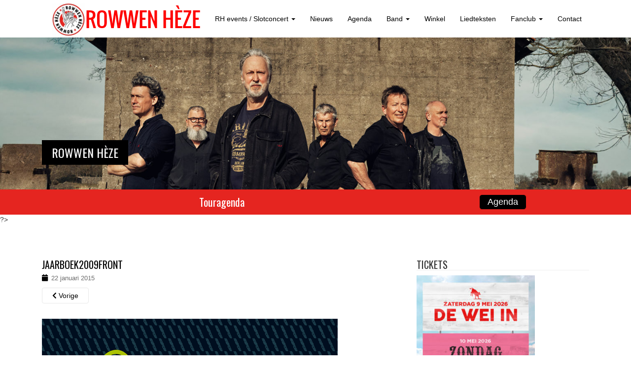

--- FILE ---
content_type: text/html; charset=UTF-8
request_url: https://rowwenheze.nl/?attachment_id=802
body_size: 13323
content:
<!DOCTYPE html>
<html lang="nl-NL">
<head>
<meta charset="UTF-8">
<meta http-equiv="X-UA-Compatible" content="IE=edge">
<![if !IE]>
<meta name="viewport" content="width=device-width, initial-scale=1">
<![endif]> 
<title>jaarboek2009front - Rowwen Hèze</title>
<link rel="profile" href="https://gmpg.org/xfn/11">
<link rel="pingback" href="https://rowwenheze.nl/xmlrpc.php">

<!-- favicon -->

<link rel="icon" href="https://rowwenheze.nl/wp-content/uploads/2015/05/favicon.png" />

<!--[if IE]><link rel="shortcut icon" href="https://rowwenheze.nl/wp-content/uploads/2015/05/favicon.png" /><![endif]-->

<meta name='robots' content='index, follow, max-image-preview:large, max-snippet:-1, max-video-preview:-1' />
	<style>img:is([sizes="auto" i], [sizes^="auto," i]) { contain-intrinsic-size: 3000px 1500px }</style>
	
	<!-- This site is optimized with the Yoast SEO plugin v25.1 - https://yoast.com/wordpress/plugins/seo/ -->
	<link rel="canonical" href="https://rowwenheze.nl/" />
	<meta property="og:locale" content="nl_NL" />
	<meta property="og:type" content="article" />
	<meta property="og:title" content="jaarboek2009front - Rowwen Hèze" />
	<meta property="og:url" content="https://rowwenheze.nl/" />
	<meta property="og:site_name" content="Rowwen Hèze" />
	<meta property="og:image" content="https://rowwenheze.nl" />
	<meta property="og:image:width" content="600" />
	<meta property="og:image:height" content="854" />
	<meta property="og:image:type" content="image/png" />
	<script type="application/ld+json" class="yoast-schema-graph">{"@context":"https://schema.org","@graph":[{"@type":"WebPage","@id":"https://rowwenheze.nl/","url":"https://rowwenheze.nl/","name":"jaarboek2009front - Rowwen Hèze","isPartOf":{"@id":"https://rowwenheze.nl/#website"},"primaryImageOfPage":{"@id":"https://rowwenheze.nl/#primaryimage"},"image":{"@id":"https://rowwenheze.nl/#primaryimage"},"thumbnailUrl":"https://rowwenheze.nl/wp-content/uploads/2015/01/jaarboek2009front.png","datePublished":"2015-01-22T16:49:47+00:00","breadcrumb":{"@id":"https://rowwenheze.nl/#breadcrumb"},"inLanguage":"nl-NL","potentialAction":[{"@type":"ReadAction","target":["https://rowwenheze.nl/"]}]},{"@type":"ImageObject","inLanguage":"nl-NL","@id":"https://rowwenheze.nl/#primaryimage","url":"https://rowwenheze.nl/wp-content/uploads/2015/01/jaarboek2009front.png","contentUrl":"https://rowwenheze.nl/wp-content/uploads/2015/01/jaarboek2009front.png","width":600,"height":854},{"@type":"BreadcrumbList","@id":"https://rowwenheze.nl/#breadcrumb","itemListElement":[{"@type":"ListItem","position":1,"name":"Home","item":"https://rowwenheze.nl/"},{"@type":"ListItem","position":2,"name":"jaarboek2009front"}]},{"@type":"WebSite","@id":"https://rowwenheze.nl/#website","url":"https://rowwenheze.nl/","name":"Rowwen Hèze","description":"","potentialAction":[{"@type":"SearchAction","target":{"@type":"EntryPoint","urlTemplate":"https://rowwenheze.nl/?s={search_term_string}"},"query-input":{"@type":"PropertyValueSpecification","valueRequired":true,"valueName":"search_term_string"}}],"inLanguage":"nl-NL"}]}</script>
	<!-- / Yoast SEO plugin. -->


<link rel='dns-prefetch' href='//maps.googleapis.com' />
<link rel='dns-prefetch' href='//meet.jit.si' />
<link rel='dns-prefetch' href='//fonts.googleapis.com' />
<link rel="alternate" type="application/rss+xml" title="Rowwen Hèze &raquo; feed" href="https://rowwenheze.nl/feed/" />
<link rel="alternate" type="application/rss+xml" title="Rowwen Hèze &raquo; reacties feed" href="https://rowwenheze.nl/comments/feed/" />
<script type="text/javascript">
/* <![CDATA[ */
window._wpemojiSettings = {"baseUrl":"https:\/\/s.w.org\/images\/core\/emoji\/16.0.1\/72x72\/","ext":".png","svgUrl":"https:\/\/s.w.org\/images\/core\/emoji\/16.0.1\/svg\/","svgExt":".svg","source":{"concatemoji":"https:\/\/rowwenheze.nl\/wp-includes\/js\/wp-emoji-release.min.js?ver=df64c5703c3a0a4f631e92212aa7793a"}};
/*! This file is auto-generated */
!function(s,n){var o,i,e;function c(e){try{var t={supportTests:e,timestamp:(new Date).valueOf()};sessionStorage.setItem(o,JSON.stringify(t))}catch(e){}}function p(e,t,n){e.clearRect(0,0,e.canvas.width,e.canvas.height),e.fillText(t,0,0);var t=new Uint32Array(e.getImageData(0,0,e.canvas.width,e.canvas.height).data),a=(e.clearRect(0,0,e.canvas.width,e.canvas.height),e.fillText(n,0,0),new Uint32Array(e.getImageData(0,0,e.canvas.width,e.canvas.height).data));return t.every(function(e,t){return e===a[t]})}function u(e,t){e.clearRect(0,0,e.canvas.width,e.canvas.height),e.fillText(t,0,0);for(var n=e.getImageData(16,16,1,1),a=0;a<n.data.length;a++)if(0!==n.data[a])return!1;return!0}function f(e,t,n,a){switch(t){case"flag":return n(e,"\ud83c\udff3\ufe0f\u200d\u26a7\ufe0f","\ud83c\udff3\ufe0f\u200b\u26a7\ufe0f")?!1:!n(e,"\ud83c\udde8\ud83c\uddf6","\ud83c\udde8\u200b\ud83c\uddf6")&&!n(e,"\ud83c\udff4\udb40\udc67\udb40\udc62\udb40\udc65\udb40\udc6e\udb40\udc67\udb40\udc7f","\ud83c\udff4\u200b\udb40\udc67\u200b\udb40\udc62\u200b\udb40\udc65\u200b\udb40\udc6e\u200b\udb40\udc67\u200b\udb40\udc7f");case"emoji":return!a(e,"\ud83e\udedf")}return!1}function g(e,t,n,a){var r="undefined"!=typeof WorkerGlobalScope&&self instanceof WorkerGlobalScope?new OffscreenCanvas(300,150):s.createElement("canvas"),o=r.getContext("2d",{willReadFrequently:!0}),i=(o.textBaseline="top",o.font="600 32px Arial",{});return e.forEach(function(e){i[e]=t(o,e,n,a)}),i}function t(e){var t=s.createElement("script");t.src=e,t.defer=!0,s.head.appendChild(t)}"undefined"!=typeof Promise&&(o="wpEmojiSettingsSupports",i=["flag","emoji"],n.supports={everything:!0,everythingExceptFlag:!0},e=new Promise(function(e){s.addEventListener("DOMContentLoaded",e,{once:!0})}),new Promise(function(t){var n=function(){try{var e=JSON.parse(sessionStorage.getItem(o));if("object"==typeof e&&"number"==typeof e.timestamp&&(new Date).valueOf()<e.timestamp+604800&&"object"==typeof e.supportTests)return e.supportTests}catch(e){}return null}();if(!n){if("undefined"!=typeof Worker&&"undefined"!=typeof OffscreenCanvas&&"undefined"!=typeof URL&&URL.createObjectURL&&"undefined"!=typeof Blob)try{var e="postMessage("+g.toString()+"("+[JSON.stringify(i),f.toString(),p.toString(),u.toString()].join(",")+"));",a=new Blob([e],{type:"text/javascript"}),r=new Worker(URL.createObjectURL(a),{name:"wpTestEmojiSupports"});return void(r.onmessage=function(e){c(n=e.data),r.terminate(),t(n)})}catch(e){}c(n=g(i,f,p,u))}t(n)}).then(function(e){for(var t in e)n.supports[t]=e[t],n.supports.everything=n.supports.everything&&n.supports[t],"flag"!==t&&(n.supports.everythingExceptFlag=n.supports.everythingExceptFlag&&n.supports[t]);n.supports.everythingExceptFlag=n.supports.everythingExceptFlag&&!n.supports.flag,n.DOMReady=!1,n.readyCallback=function(){n.DOMReady=!0}}).then(function(){return e}).then(function(){var e;n.supports.everything||(n.readyCallback(),(e=n.source||{}).concatemoji?t(e.concatemoji):e.wpemoji&&e.twemoji&&(t(e.twemoji),t(e.wpemoji)))}))}((window,document),window._wpemojiSettings);
/* ]]> */
</script>
<link rel='stylesheet' id='cssable-countdown-style-default-css' href='https://rowwenheze.nl/wp-content/plugins/cssable-countdown/includes/css/ccw-default.css?ver=1.1' type='text/css' media='all' />
<link rel='stylesheet' id='cssable-countdown-style-list-css' href='https://rowwenheze.nl/wp-content/plugins/cssable-countdown/includes/css/ccw-list.css?ver=1.1' type='text/css' media='all' />
<link rel='stylesheet' id='cssable-countdown-style-text-css' href='https://rowwenheze.nl/wp-content/plugins/cssable-countdown/includes/css/ccw-text.css?ver=1.1' type='text/css' media='all' />
<link rel='stylesheet' id='sdm-styles-css' href='https://rowwenheze.nl/wp-content/plugins/simple-download-monitor/css/sdm_wp_styles.css?ver=df64c5703c3a0a4f631e92212aa7793a' type='text/css' media='all' />
<style id='wp-emoji-styles-inline-css' type='text/css'>

	img.wp-smiley, img.emoji {
		display: inline !important;
		border: none !important;
		box-shadow: none !important;
		height: 1em !important;
		width: 1em !important;
		margin: 0 0.07em !important;
		vertical-align: -0.1em !important;
		background: none !important;
		padding: 0 !important;
	}
</style>
<link rel='stylesheet' id='wp-block-library-css' href='https://rowwenheze.nl/wp-includes/css/dist/block-library/style.min.css?ver=df64c5703c3a0a4f631e92212aa7793a' type='text/css' media='all' />
<style id='classic-theme-styles-inline-css' type='text/css'>
/*! This file is auto-generated */
.wp-block-button__link{color:#fff;background-color:#32373c;border-radius:9999px;box-shadow:none;text-decoration:none;padding:calc(.667em + 2px) calc(1.333em + 2px);font-size:1.125em}.wp-block-file__button{background:#32373c;color:#fff;text-decoration:none}
</style>
<link rel='stylesheet' id='bplugins-plyrio-css' href='https://rowwenheze.nl/wp-content/plugins/html5-video-player/public/css/h5vp.css?ver=2.5.38' type='text/css' media='all' />
<link rel='stylesheet' id='html5-player-video-style-css' href='https://rowwenheze.nl/wp-content/plugins/html5-video-player/dist/frontend.css?ver=2.5.38' type='text/css' media='all' />
<link rel='stylesheet' id='mediaelement-css' href='https://rowwenheze.nl/wp-includes/js/mediaelement/mediaelementplayer-legacy.min.css?ver=4.2.17' type='text/css' media='all' />
<link rel='stylesheet' id='wp-mediaelement-css' href='https://rowwenheze.nl/wp-includes/js/mediaelement/wp-mediaelement.min.css?ver=df64c5703c3a0a4f631e92212aa7793a' type='text/css' media='all' />
<style id='jetpack-sharing-buttons-style-inline-css' type='text/css'>
.jetpack-sharing-buttons__services-list{display:flex;flex-direction:row;flex-wrap:wrap;gap:0;list-style-type:none;margin:5px;padding:0}.jetpack-sharing-buttons__services-list.has-small-icon-size{font-size:12px}.jetpack-sharing-buttons__services-list.has-normal-icon-size{font-size:16px}.jetpack-sharing-buttons__services-list.has-large-icon-size{font-size:24px}.jetpack-sharing-buttons__services-list.has-huge-icon-size{font-size:36px}@media print{.jetpack-sharing-buttons__services-list{display:none!important}}.editor-styles-wrapper .wp-block-jetpack-sharing-buttons{gap:0;padding-inline-start:0}ul.jetpack-sharing-buttons__services-list.has-background{padding:1.25em 2.375em}
</style>
<style id='global-styles-inline-css' type='text/css'>
:root{--wp--preset--aspect-ratio--square: 1;--wp--preset--aspect-ratio--4-3: 4/3;--wp--preset--aspect-ratio--3-4: 3/4;--wp--preset--aspect-ratio--3-2: 3/2;--wp--preset--aspect-ratio--2-3: 2/3;--wp--preset--aspect-ratio--16-9: 16/9;--wp--preset--aspect-ratio--9-16: 9/16;--wp--preset--color--black: #000000;--wp--preset--color--cyan-bluish-gray: #abb8c3;--wp--preset--color--white: #ffffff;--wp--preset--color--pale-pink: #f78da7;--wp--preset--color--vivid-red: #cf2e2e;--wp--preset--color--luminous-vivid-orange: #ff6900;--wp--preset--color--luminous-vivid-amber: #fcb900;--wp--preset--color--light-green-cyan: #7bdcb5;--wp--preset--color--vivid-green-cyan: #00d084;--wp--preset--color--pale-cyan-blue: #8ed1fc;--wp--preset--color--vivid-cyan-blue: #0693e3;--wp--preset--color--vivid-purple: #9b51e0;--wp--preset--gradient--vivid-cyan-blue-to-vivid-purple: linear-gradient(135deg,rgba(6,147,227,1) 0%,rgb(155,81,224) 100%);--wp--preset--gradient--light-green-cyan-to-vivid-green-cyan: linear-gradient(135deg,rgb(122,220,180) 0%,rgb(0,208,130) 100%);--wp--preset--gradient--luminous-vivid-amber-to-luminous-vivid-orange: linear-gradient(135deg,rgba(252,185,0,1) 0%,rgba(255,105,0,1) 100%);--wp--preset--gradient--luminous-vivid-orange-to-vivid-red: linear-gradient(135deg,rgba(255,105,0,1) 0%,rgb(207,46,46) 100%);--wp--preset--gradient--very-light-gray-to-cyan-bluish-gray: linear-gradient(135deg,rgb(238,238,238) 0%,rgb(169,184,195) 100%);--wp--preset--gradient--cool-to-warm-spectrum: linear-gradient(135deg,rgb(74,234,220) 0%,rgb(151,120,209) 20%,rgb(207,42,186) 40%,rgb(238,44,130) 60%,rgb(251,105,98) 80%,rgb(254,248,76) 100%);--wp--preset--gradient--blush-light-purple: linear-gradient(135deg,rgb(255,206,236) 0%,rgb(152,150,240) 100%);--wp--preset--gradient--blush-bordeaux: linear-gradient(135deg,rgb(254,205,165) 0%,rgb(254,45,45) 50%,rgb(107,0,62) 100%);--wp--preset--gradient--luminous-dusk: linear-gradient(135deg,rgb(255,203,112) 0%,rgb(199,81,192) 50%,rgb(65,88,208) 100%);--wp--preset--gradient--pale-ocean: linear-gradient(135deg,rgb(255,245,203) 0%,rgb(182,227,212) 50%,rgb(51,167,181) 100%);--wp--preset--gradient--electric-grass: linear-gradient(135deg,rgb(202,248,128) 0%,rgb(113,206,126) 100%);--wp--preset--gradient--midnight: linear-gradient(135deg,rgb(2,3,129) 0%,rgb(40,116,252) 100%);--wp--preset--font-size--small: 13px;--wp--preset--font-size--medium: 20px;--wp--preset--font-size--large: 36px;--wp--preset--font-size--x-large: 42px;--wp--preset--spacing--20: 0.44rem;--wp--preset--spacing--30: 0.67rem;--wp--preset--spacing--40: 1rem;--wp--preset--spacing--50: 1.5rem;--wp--preset--spacing--60: 2.25rem;--wp--preset--spacing--70: 3.38rem;--wp--preset--spacing--80: 5.06rem;--wp--preset--shadow--natural: 6px 6px 9px rgba(0, 0, 0, 0.2);--wp--preset--shadow--deep: 12px 12px 50px rgba(0, 0, 0, 0.4);--wp--preset--shadow--sharp: 6px 6px 0px rgba(0, 0, 0, 0.2);--wp--preset--shadow--outlined: 6px 6px 0px -3px rgba(255, 255, 255, 1), 6px 6px rgba(0, 0, 0, 1);--wp--preset--shadow--crisp: 6px 6px 0px rgba(0, 0, 0, 1);}:where(.is-layout-flex){gap: 0.5em;}:where(.is-layout-grid){gap: 0.5em;}body .is-layout-flex{display: flex;}.is-layout-flex{flex-wrap: wrap;align-items: center;}.is-layout-flex > :is(*, div){margin: 0;}body .is-layout-grid{display: grid;}.is-layout-grid > :is(*, div){margin: 0;}:where(.wp-block-columns.is-layout-flex){gap: 2em;}:where(.wp-block-columns.is-layout-grid){gap: 2em;}:where(.wp-block-post-template.is-layout-flex){gap: 1.25em;}:where(.wp-block-post-template.is-layout-grid){gap: 1.25em;}.has-black-color{color: var(--wp--preset--color--black) !important;}.has-cyan-bluish-gray-color{color: var(--wp--preset--color--cyan-bluish-gray) !important;}.has-white-color{color: var(--wp--preset--color--white) !important;}.has-pale-pink-color{color: var(--wp--preset--color--pale-pink) !important;}.has-vivid-red-color{color: var(--wp--preset--color--vivid-red) !important;}.has-luminous-vivid-orange-color{color: var(--wp--preset--color--luminous-vivid-orange) !important;}.has-luminous-vivid-amber-color{color: var(--wp--preset--color--luminous-vivid-amber) !important;}.has-light-green-cyan-color{color: var(--wp--preset--color--light-green-cyan) !important;}.has-vivid-green-cyan-color{color: var(--wp--preset--color--vivid-green-cyan) !important;}.has-pale-cyan-blue-color{color: var(--wp--preset--color--pale-cyan-blue) !important;}.has-vivid-cyan-blue-color{color: var(--wp--preset--color--vivid-cyan-blue) !important;}.has-vivid-purple-color{color: var(--wp--preset--color--vivid-purple) !important;}.has-black-background-color{background-color: var(--wp--preset--color--black) !important;}.has-cyan-bluish-gray-background-color{background-color: var(--wp--preset--color--cyan-bluish-gray) !important;}.has-white-background-color{background-color: var(--wp--preset--color--white) !important;}.has-pale-pink-background-color{background-color: var(--wp--preset--color--pale-pink) !important;}.has-vivid-red-background-color{background-color: var(--wp--preset--color--vivid-red) !important;}.has-luminous-vivid-orange-background-color{background-color: var(--wp--preset--color--luminous-vivid-orange) !important;}.has-luminous-vivid-amber-background-color{background-color: var(--wp--preset--color--luminous-vivid-amber) !important;}.has-light-green-cyan-background-color{background-color: var(--wp--preset--color--light-green-cyan) !important;}.has-vivid-green-cyan-background-color{background-color: var(--wp--preset--color--vivid-green-cyan) !important;}.has-pale-cyan-blue-background-color{background-color: var(--wp--preset--color--pale-cyan-blue) !important;}.has-vivid-cyan-blue-background-color{background-color: var(--wp--preset--color--vivid-cyan-blue) !important;}.has-vivid-purple-background-color{background-color: var(--wp--preset--color--vivid-purple) !important;}.has-black-border-color{border-color: var(--wp--preset--color--black) !important;}.has-cyan-bluish-gray-border-color{border-color: var(--wp--preset--color--cyan-bluish-gray) !important;}.has-white-border-color{border-color: var(--wp--preset--color--white) !important;}.has-pale-pink-border-color{border-color: var(--wp--preset--color--pale-pink) !important;}.has-vivid-red-border-color{border-color: var(--wp--preset--color--vivid-red) !important;}.has-luminous-vivid-orange-border-color{border-color: var(--wp--preset--color--luminous-vivid-orange) !important;}.has-luminous-vivid-amber-border-color{border-color: var(--wp--preset--color--luminous-vivid-amber) !important;}.has-light-green-cyan-border-color{border-color: var(--wp--preset--color--light-green-cyan) !important;}.has-vivid-green-cyan-border-color{border-color: var(--wp--preset--color--vivid-green-cyan) !important;}.has-pale-cyan-blue-border-color{border-color: var(--wp--preset--color--pale-cyan-blue) !important;}.has-vivid-cyan-blue-border-color{border-color: var(--wp--preset--color--vivid-cyan-blue) !important;}.has-vivid-purple-border-color{border-color: var(--wp--preset--color--vivid-purple) !important;}.has-vivid-cyan-blue-to-vivid-purple-gradient-background{background: var(--wp--preset--gradient--vivid-cyan-blue-to-vivid-purple) !important;}.has-light-green-cyan-to-vivid-green-cyan-gradient-background{background: var(--wp--preset--gradient--light-green-cyan-to-vivid-green-cyan) !important;}.has-luminous-vivid-amber-to-luminous-vivid-orange-gradient-background{background: var(--wp--preset--gradient--luminous-vivid-amber-to-luminous-vivid-orange) !important;}.has-luminous-vivid-orange-to-vivid-red-gradient-background{background: var(--wp--preset--gradient--luminous-vivid-orange-to-vivid-red) !important;}.has-very-light-gray-to-cyan-bluish-gray-gradient-background{background: var(--wp--preset--gradient--very-light-gray-to-cyan-bluish-gray) !important;}.has-cool-to-warm-spectrum-gradient-background{background: var(--wp--preset--gradient--cool-to-warm-spectrum) !important;}.has-blush-light-purple-gradient-background{background: var(--wp--preset--gradient--blush-light-purple) !important;}.has-blush-bordeaux-gradient-background{background: var(--wp--preset--gradient--blush-bordeaux) !important;}.has-luminous-dusk-gradient-background{background: var(--wp--preset--gradient--luminous-dusk) !important;}.has-pale-ocean-gradient-background{background: var(--wp--preset--gradient--pale-ocean) !important;}.has-electric-grass-gradient-background{background: var(--wp--preset--gradient--electric-grass) !important;}.has-midnight-gradient-background{background: var(--wp--preset--gradient--midnight) !important;}.has-small-font-size{font-size: var(--wp--preset--font-size--small) !important;}.has-medium-font-size{font-size: var(--wp--preset--font-size--medium) !important;}.has-large-font-size{font-size: var(--wp--preset--font-size--large) !important;}.has-x-large-font-size{font-size: var(--wp--preset--font-size--x-large) !important;}
:where(.wp-block-post-template.is-layout-flex){gap: 1.25em;}:where(.wp-block-post-template.is-layout-grid){gap: 1.25em;}
:where(.wp-block-columns.is-layout-flex){gap: 2em;}:where(.wp-block-columns.is-layout-grid){gap: 2em;}
:root :where(.wp-block-pullquote){font-size: 1.5em;line-height: 1.6;}
</style>
<link rel='stylesheet' id='fcbkbttn_icon-css' href='https://rowwenheze.nl/wp-content/plugins/facebook-button-plugin/css/icon.css?ver=2.77' type='text/css' media='all' />
<link rel='stylesheet' id='fcbkbttn_stylesheet-css' href='https://rowwenheze.nl/wp-content/plugins/facebook-button-plugin/css/style.css?ver=2.77' type='text/css' media='all' />
<link rel='stylesheet' id='googlefonts-css' href='https://fonts.googleapis.com/css?family=Oswald:300&subset=latin' type='text/css' media='all' />
<link rel='stylesheet' id='sidebar-login-css' href='https://rowwenheze.nl/wp-content/plugins/sidebar-login/build/sidebar-login.css?ver=1609935781' type='text/css' media='all' />
<link rel='stylesheet' id='parent-style-css' href='https://rowwenheze.nl/wp-content/themes/rowwenheze/style.css?ver=df64c5703c3a0a4f631e92212aa7793a' type='text/css' media='all' />
<link rel='stylesheet' id='child-style-css' href='https://rowwenheze.nl/wp-content/themes/rowwenheze-child/style.css?ver=df64c5703c3a0a4f631e92212aa7793a' type='text/css' media='all' />
<link rel='stylesheet' id='dazzling-bootstrap-css' href='https://rowwenheze.nl/wp-content/themes/rowwenheze/inc/css/bootstrap.min.css?ver=df64c5703c3a0a4f631e92212aa7793a' type='text/css' media='all' />
<link rel='stylesheet' id='dazzling-icons-css' href='https://rowwenheze.nl/wp-content/themes/rowwenheze/inc/css/font-awesome.min.css?ver=df64c5703c3a0a4f631e92212aa7793a' type='text/css' media='all' />
<link rel='stylesheet' id='flexslider-css-css' href='https://rowwenheze.nl/wp-content/themes/rowwenheze/inc/css/flexslider.css?ver=df64c5703c3a0a4f631e92212aa7793a' type='text/css' media='all' />
<link rel='stylesheet' id='dazzling-style-css' href='https://rowwenheze.nl/wp-content/themes/rowwenheze-child/style.css?ver=df64c5703c3a0a4f631e92212aa7793a' type='text/css' media='all' />
<link rel='stylesheet' id='evcal_google_fonts-css' href='//fonts.googleapis.com/css?family=Oswald%3A400%2C300%7COpen+Sans%3A700%2C400%2C400i%7CRoboto%3A700%2C400&#038;ver=6.8.3' type='text/css' media='screen' />
<link rel='stylesheet' id='evcal_cal_default-css' href='//rowwenheze.nl/wp-content/plugins/eventON/assets/css/eventon_styles.css?ver=3.1.6' type='text/css' media='all' />
<link rel='stylesheet' id='evo_font_icons-css' href='//rowwenheze.nl/wp-content/plugins/eventON/assets/fonts/all.css?ver=3.1.6' type='text/css' media='all' />
<link rel='stylesheet' id='eventon_dynamic_styles-css' href='//rowwenheze.nl/wp-content/plugins/eventON/assets/css/eventon_dynamic_styles.css?ver=3.1.6' type='text/css' media='all' />
<link rel='stylesheet' id='UserAccessManagerLoginForm-css' href='https://rowwenheze.nl/wp-content/plugins/user-access-manager/assets/css/uamLoginForm.css?ver=2.2.25' type='text/css' media='screen' />
<link rel='stylesheet' id='wptt_front-css' href='https://rowwenheze.nl/wp-content/plugins/wp-twitter-feeds/controller/../css/admin_style.min.css?ver=df64c5703c3a0a4f631e92212aa7793a' type='text/css' media='all' />
<script type="text/javascript" src="https://rowwenheze.nl/wp-includes/js/jquery/jquery.min.js?ver=3.7.1" id="jquery-core-js"></script>
<script type="text/javascript" src="https://rowwenheze.nl/wp-includes/js/jquery/jquery-migrate.min.js?ver=3.4.1" id="jquery-migrate-js"></script>
<script type="text/javascript" src="https://rowwenheze.nl/wp-content/plugins/cssable-countdown/js/kw-jquery.countdown-1.6.3.js?ver=1.0" id="kw-countdown-js"></script>
<script type="text/javascript" src="https://rowwenheze.nl/wp-content/plugins/cssable-countdown/langs/jquery.countdown-nl.js?ver=1.0" id="countdown-l10n-js"></script>
<script type="text/javascript" id="sdm-scripts-js-extra">
/* <![CDATA[ */
var sdm_ajax_script = {"ajaxurl":"https:\/\/rowwenheze.nl\/wp-admin\/admin-ajax.php"};
/* ]]> */
</script>
<script type="text/javascript" src="https://rowwenheze.nl/wp-content/plugins/simple-download-monitor/js/sdm_wp_scripts.js?ver=df64c5703c3a0a4f631e92212aa7793a" id="sdm-scripts-js"></script>
<script type="text/javascript" src="https://rowwenheze.nl/wp-content/themes/rowwenheze/inc/js/bootstrap.min.js?ver=df64c5703c3a0a4f631e92212aa7793a" id="dazzling-bootstrapjs-js"></script>
<script type="text/javascript" src="https://rowwenheze.nl/wp-content/themes/rowwenheze/inc/js/main.js?ver=df64c5703c3a0a4f631e92212aa7793a" id="dazzling-main-js"></script>
<link rel="https://api.w.org/" href="https://rowwenheze.nl/wp-json/" /><link rel="alternate" title="JSON" type="application/json" href="https://rowwenheze.nl/wp-json/wp/v2/media/802" /><link rel="alternate" title="oEmbed (JSON)" type="application/json+oembed" href="https://rowwenheze.nl/wp-json/oembed/1.0/embed?url=https%3A%2F%2Frowwenheze.nl%2F%3Fattachment_id%3D802" />
<link rel="alternate" title="oEmbed (XML)" type="text/xml+oembed" href="https://rowwenheze.nl/wp-json/oembed/1.0/embed?url=https%3A%2F%2Frowwenheze.nl%2F%3Fattachment_id%3D802&#038;format=xml" />
<link rel="shortcut icon" href="https://rowwenheze.nl/wp-content/uploads/2015/05/favicon.png"/>
<link rel="apple-touch-icon" href="https://rowwenheze.nl/wp-content/uploads/2015/05/favicon.png"/>

<!-- fcbkbttn meta start -->
<meta property="og:url" content="https://rowwenheze.nl/?attachment_id=802"/>
<meta property="og:type" content="article"/>
<meta property="og:title" content="jaarboek2009front"/>
<meta property="og:site_name" content="Rowwen Hèze"/>
<meta property="og:image" content=""/>
<!-- fcbkbttn meta end -->
 <style> #h5vpQuickPlayer { width: 100%; max-width: 100%; margin: 0 auto; } </style> <style type='text/css' media='screen'>
	h1{ font-family:"Oswald", arial, sans-serif;}
	h2{ font-family:"Oswald", arial, sans-serif;}
	h3{ font-family:"Oswald", arial, sans-serif;}
	h4{ font-family:"Oswald", arial, sans-serif;}
	h5{ font-family:"Oswald", arial, sans-serif;}
	h6{ font-family:"Oswald", arial, sans-serif;}
</style>
<!-- fonts delivered by Wordpress Google Fonts, a plugin by Adrian3.com --><style type="text/css">a:hover {color: #e52520;}a:active {color: #ffffff;}.btn-default, .label-default, .flex-caption h2, .navbar-default .navbar-nav > .active > a, .navbar-default .navbar-nav > .active > a:hover, .navbar-default .navbar-nav > .active > a:focus, .navbar-default .navbar-nav > li > a:hover, .navbar-default .navbar-nav > li > a:focus, .navbar-default .navbar-nav > .open > a, .navbar-default .navbar-nav > .open > a:hover, .navbar-default .navbar-nav > .open > a:focus, .dropdown-menu > li > a:hover, .dropdown-menu > li > a:focus, .navbar-default .navbar-nav .open .dropdown-menu > li > a:hover, .navbar-default .navbar-nav .open .dropdown-menu > li > a:focus, .dropdown-menu > .active > a, .navbar-default .navbar-nav .open .dropdown-menu > .active > a {background-color: #000000; border-color: #000000;} .btn.btn-default.read-more, .entry-meta .fa, .site-main [class*="navigation"] a, .more-link { color: #000000}.btn-default:hover, .label-default[href]:hover, .label-default[href]:focus, #infinite-handle span:hover, .btn.btn-default.read-more:hover, .btn-default:hover, .scroll-to-top:hover, .btn-default:focus, .btn-default:active, .btn-default.active, .site-main [class*="navigation"] a:hover, .more-link:hover, #image-navigation .nav-previous a:hover, #image-navigation .nav-next a:hover  { background-color: #dd3333; border-color: #dd3333; }.cfa { background-color: #e52520; } .cfa-button:hover {color: #e52520;}.cfa-text { color: #ffffff;}.cfa-button {border-color: #e52520;}.cfa-button {color: #ffffff;}.navbar.navbar-default {background-color: #ffffff;}.navbar-default .navbar-nav > li > a { color: #000000;}.dropdown-menu, .dropdown-menu > .active > a, .dropdown-menu > .active > a:hover, .dropdown-menu > .active > a:focus {background-color: #000000;}.navbar-default .navbar-nav .open .dropdown-menu > li > a { color: #ffffff;}.social-icon:hover {color: #e52520!important ;}.entry-content {font-family: helvetica; font-size:14px; font-weight: normal; color:#6B6B6B;}@media screen and (max-width: 767px) {
    .cfa-text { display: none; }
    .cfa-button { display: none; }
}
#secondary {
    float: left;
}
.tweet_data {
    float: left;
    font: 16px/20px HelveticaNeue,Helvetica,Arial,sans-serif;
}</style>

<!-- EventON Version -->
<meta name="generator" content="EventON 3.1.6" />

<!--[if lt IE 9]>
<script src="https://rowwenheze.nl/wp-content/themes/rowwenheze/inc/js/html5shiv.min.js"></script>
<script src="https://rowwenheze.nl/wp-content/themes/rowwenheze/inc/js/respond.min.js"></script>
<![endif]-->
		<style type="text/css" id="wp-custom-css">
			/*
Wekom bij aangepaste CSS!

CSS (Cascading Style Sheets) is een soort van code die de browser vertelt
hoe die een webpagina moet weergeven. Je kunt deze reacties verwijderen en
aan de slag gaan met je aanpassingen.

Je stylesheet zal standaard na de stylesheets van je thema geladen worden,
wat betekent dat jouw regels prevaleren en de thema CSS-regels
overschrijven. Schrijf hiet gewoon wat je wilt wijzigen, Je moet al je
thema's stylesheetinhoud niet kopiëren.
*/
#cssable-countdown-0 {
	color: #fff;
	font-size: 20px;
	font-family: "Oswald", "Helvetica Neue", Helvetica, Arial, sans-serif;
	background-color: #0066FF;
	line-height: 40px;
}

.countdown_section {
	margin: 0;
	padding: 0;
	margin-left: 28px;
}

.woocommerce .widget_price_filter .ui-slider .ui-slider-range {
	background-color: #ff0000;
}

.dropdown-menu {
	background-color: #000000 !important;
}

.videobreedte {
	max-width: 300px;
}

.fanclubcontainer {
 width: 100%;
 margin: 0;
 padding: 0;
}

.fanclublogo img {
	width: 30%;
	max-width: 150px;
	float: left;
	padding-right: 20px;
}

.fanclubformheader {
	width: 70%;
	float: left;
}

#DataTables_Table_0_filter {
	display: none;
}

.gv-datatables-container .dataTables_filter, .gv-datatables-container .dataTables_length {
    display: none;
}

@media (min-width: 320px) and (max-width: 480px) {
	
	.navbar-header {
		position: relative;
	}
	
.navbar-header #logo img {
	max-width: 200px;
	margin: 0px;
	padding: 0px;
	margin-left: 100px!important;
	position:absolute;
	}

.cfa {
		margin: 0px;
		padding: 0px;
		height: 25px !important;
	}

#content {
	width: 100%;
	margin-left: 20px !important;
	max-width: 100%;
  margin-top: 10px;		
	}
	
.container {
	  max-width: 100%;
    padding: 0px !important;
	  margin: 0px !important;
}
	
p {
    margin-left: -15px;
}
	
.btn.btn-default.read-more, .entry-meta .fa, .site-main [class*="navigation"] a, .more-link {
   background-color: #ff0000;
	 color: #fff;
}
}
		</style>
		
</head>

<body data-rsssl=1 class="attachment wp-singular attachment-template-default single single-attachment postid-802 attachmentid-802 attachment-png wp-theme-rowwenheze wp-child-theme-rowwenheze-child group-blog">
<div id="page" class="hfeed site">

		<nav class="navbar navbar-default" role="navigation">
			<div class="container">
		        <div class="navbar-header">
		            <button type="button" class="navbar-toggle" data-toggle="collapse" data-target=".navbar-ex1-collapse">
		                <span class="sr-only">Toggle navigation</span>
		                <span class="icon-bar"></span>
		                <span class="icon-bar"></span>
		                <span class="icon-bar"></span>
		            </button>

				
					<div id="logo">
						<a href="https://rowwenheze.nl/"><img src="https://rowwenheze.nl/wp-content/uploads/2015/01/rhlogo.jpg"  height="66" width="300" alt="Rowwen Hèze"/></a>
					</div><!-- end of #logo -->

				
				
		        </div>
				<div class="collapse navbar-collapse navbar-ex1-collapse"><ul id="menu-menu" class="nav navbar-nav"><li id="menu-item-2239" class="menu-item menu-item-type-post_type menu-item-object-page menu-item-has-children menu-item-2239 dropdown"><a title="RH events / Slotconcert" href="#" data-toggle="dropdown" class="dropdown-toggle">RH events / Slotconcert <span class="caret"></span></a>
<ul role="menu" class=" dropdown-menu">
	<li id="menu-item-14212" class="menu-item menu-item-type-post_type menu-item-object-page menu-item-14212"><a title="DE WEI IN" href="https://rowwenheze.nl/slotconcert-3/de-wei-in/">DE WEI IN</a></li>
	<li id="menu-item-2248" class="menu-item menu-item-type-post_type menu-item-object-page menu-item-2248"><a title="Slotconcert" href="https://rowwenheze.nl/slotconcert-3/info-slotconcert/">Slotconcert</a></li>
	<li id="menu-item-2247" class="menu-item menu-item-type-post_type menu-item-object-page menu-item-2247"><a title="Zondag in ‘t Zuiden" href="https://rowwenheze.nl/slotconcert-3/zondag-in-het-zuiden/">Zondag in ‘t Zuiden</a></li>
	<li id="menu-item-2844" class="menu-item menu-item-type-post_type menu-item-object-page menu-item-2844"><a title="Foto’s" href="https://rowwenheze.nl/slotconcert-3/fotos/">Foto’s</a></li>
</ul>
</li>
<li id="menu-item-20" class="menu-item menu-item-type-post_type menu-item-object-page menu-item-20"><a title="Nieuws" href="https://rowwenheze.nl/drie-kier-alaaf/">Nieuws</a></li>
<li id="menu-item-19" class="menu-item menu-item-type-post_type menu-item-object-page menu-item-19"><a title="Agenda" href="https://rowwenheze.nl/agenda/">Agenda</a></li>
<li id="menu-item-21" class="menu-item menu-item-type-post_type menu-item-object-page menu-item-has-children menu-item-21 dropdown"><a title="Band" href="#" data-toggle="dropdown" class="dropdown-toggle">Band <span class="caret"></span></a>
<ul role="menu" class=" dropdown-menu">
	<li id="menu-item-49" class="menu-item menu-item-type-post_type menu-item-object-page menu-item-49"><a title="Biografie" href="https://rowwenheze.nl/band/biografie/">Biografie</a></li>
	<li id="menu-item-48" class="menu-item menu-item-type-post_type menu-item-object-page menu-item-48"><a title="Muziek" href="https://rowwenheze.nl/band/muziek/">Muziek</a></li>
	<li id="menu-item-47" class="menu-item menu-item-type-post_type menu-item-object-page menu-item-47"><a title="Foto’s" href="https://rowwenheze.nl/band/fotos/">Foto’s</a></li>
</ul>
</li>
<li id="menu-item-13960" class="menu-item menu-item-type-custom menu-item-object-custom menu-item-13960"><a title="Winkel" href="https://shop.rowwenheze.nl">Winkel</a></li>
<li id="menu-item-3833" class="menu-item menu-item-type-post_type menu-item-object-page menu-item-3833"><a title="Liedteksten" href="https://rowwenheze.nl/liedteksten/">Liedteksten</a></li>
<li id="menu-item-15894" class="menu-item menu-item-type-custom menu-item-object-custom menu-item-has-children menu-item-15894 dropdown"><a title="Fanclub" href="#" data-toggle="dropdown" class="dropdown-toggle">Fanclub <span class="caret"></span></a>
<ul role="menu" class=" dropdown-menu">
	<li id="menu-item-15893" class="menu-item menu-item-type-post_type menu-item-object-page menu-item-15893"><a title="Informatie" href="https://rowwenheze.nl/fanclub/">Informatie</a></li>
	<li id="menu-item-16619" class="menu-item menu-item-type-post_type menu-item-object-page menu-item-16619"><a title="Fanclublid worden" href="https://rowwenheze.nl/aanmeldformulier/">Fanclublid worden</a></li>
</ul>
</li>
<li id="menu-item-77" class="menu-item menu-item-type-post_type menu-item-object-page menu-item-77"><a title="Contact" href="https://rowwenheze.nl/contact/">Contact</a></li>
</ul></div>		    </div>
		</nav><!-- .site-navigation --><div class="flexslider"><ul class="slides"><li><img width="2000" height="480" src="https://rowwenheze.nl/wp-content/uploads/2025/03/Rowwen-Heze-25-header_19631.jpeg" class="attachment-post-thumbnail size-post-thumbnail wp-post-image" alt="" decoding="async" fetchpriority="high" srcset="https://rowwenheze.nl/wp-content/uploads/2025/03/Rowwen-Heze-25-header_19631.jpeg 2000w, https://rowwenheze.nl/wp-content/uploads/2025/03/Rowwen-Heze-25-header_19631-300x72.jpeg 300w, https://rowwenheze.nl/wp-content/uploads/2025/03/Rowwen-Heze-25-header_19631-1024x246.jpeg 1024w, https://rowwenheze.nl/wp-content/uploads/2025/03/Rowwen-Heze-25-header_19631-768x184.jpeg 768w, https://rowwenheze.nl/wp-content/uploads/2025/03/Rowwen-Heze-25-header_19631-1536x369.jpeg 1536w" sizes="(max-width: 2000px) 100vw, 2000px" /><div class="flex-caption"><a href="https://rowwenheze.nl/rowwen-heze-5/"><h2 class="entry-title">Rowwen Hèze</h2></a></div></li></ul> </div><div class="cfa"><div class="container"><div class="col-md-8"><span class="cfa-text">Touragenda</span></div><div class="col-md-4"><a class="btn btn-lg cfa-button" href="https://rowwenheze.nl/agenda/">Agenda</a></div></div></div>?>
	<div id="content" class="site-content container">
		<div id="primary" class="content-area image-attachment col-sm-12 col-md-8 pull-left">
			<div id="main" class="site-main" role="main">

			
				<article id="post-802" class="post-802 attachment type-attachment status-inherit hentry">
					<header class="entry-header">
						<h1 class="entry-title">jaarboek2009front</h1>

						<div class="entry-meta">
							<span class="posted-on"><i class="fa fa-calendar"></i> <a href="https://rowwenheze.nl/?attachment_id=802" rel="bookmark"><time class="entry-date published" datetime="2015-01-22T17:49:47+01:00">22 januari 2015</time></a></span>						</div><!-- .entry-meta -->

						<nav role="navigation" id="image-navigation" class="navigation-image nav-links">
							<div class="nav-previous"><a href='https://rowwenheze.nl/?attachment_id=801'><i class="fa fa-chevron-left"></i> Vorige</a></div>
							<div class="nav-next"></div>
						</nav><!-- #image-navigation -->
					</header><!-- .entry-header -->

					<div class="entry-content">

						<div class="entry-attachment">
							<div class="attachment">
								
								<a href="https://rowwenheze.nl/?attachment_id=800" title="jaarboek2009front" rel="attachment"><img width="600" height="854" src="https://rowwenheze.nl/wp-content/uploads/2015/01/jaarboek2009front.png" class="attachment-1200x1200 size-1200x1200" alt="" decoding="async" srcset="https://rowwenheze.nl/wp-content/uploads/2015/01/jaarboek2009front.png 600w, https://rowwenheze.nl/wp-content/uploads/2015/01/jaarboek2009front-211x300.png 211w, https://rowwenheze.nl/wp-content/uploads/2015/01/jaarboek2009front-497x708.png 497w" sizes="(max-width: 600px) 100vw, 600px" /></a>
							</div><!-- .attachment -->

													</div><!-- .entry-attachment -->

						<div class="fcbkbttn_buttons_block" id="fcbkbttn_left"><div class="fcbkbttn_like "><fb:like href="https://rowwenheze.nl/?attachment_id=802" action="like" colorscheme="light" layout="button_count"  size="small"></fb:like></div><div class="fb-share-button  " data-href="https://rowwenheze.nl/?attachment_id=802" data-type="button_count" data-size="small"></div></div>						
					</div><!-- .entry-content -->

					<footer class="entry-meta">
					</footer><!-- .entry-meta -->
				</article><!-- #post-802 -->

				
			
			</div><!-- #content -->
		</div><!-- #primary -->



	<div id="secondary" class="widget-area col-sm-12 col-md-4" role="complementary">
				<aside id="media_image-20" class="widget widget_media_image"><h3 class="widget-title">TICKETS</h3><a href="https://ticketcrew.nl/tickets/deweiin"><img width="240" height="300" src="https://rowwenheze.nl/wp-content/uploads/2025/10/DWI-_-ZIHZ-2026-socials-240x300.jpg" class="image wp-image-16778  attachment-medium size-medium" alt="" style="max-width: 100%; height: auto;" decoding="async" loading="lazy" srcset="https://rowwenheze.nl/wp-content/uploads/2025/10/DWI-_-ZIHZ-2026-socials-240x300.jpg 240w, https://rowwenheze.nl/wp-content/uploads/2025/10/DWI-_-ZIHZ-2026-socials-819x1024.jpg 819w, https://rowwenheze.nl/wp-content/uploads/2025/10/DWI-_-ZIHZ-2026-socials-768x960.jpg 768w, https://rowwenheze.nl/wp-content/uploads/2025/10/DWI-_-ZIHZ-2026-socials-1229x1536.jpg 1229w, https://rowwenheze.nl/wp-content/uploads/2025/10/DWI-_-ZIHZ-2026-socials-1638x2048.jpg 1638w, https://rowwenheze.nl/wp-content/uploads/2025/10/DWI-_-ZIHZ-2026-socials-scaled.jpg 2048w" sizes="auto, (max-width: 240px) 100vw, 240px" /></a></aside><aside id="media_video-3" class="widget widget_media_video"><h3 class="widget-title">Aftermovie Rowwen Hèze Slotconcert 2025</h3><div style="width:100%;" class="wp-video"><!--[if lt IE 9]><script>document.createElement('video');</script><![endif]-->
<video class="wp-video-shortcode" id="video-802-1" preload="metadata" controls="controls"><source type="video/youtube" src="https://youtu.be/0dOdyVzHolU?_=1" /><a href="https://youtu.be/0dOdyVzHolU">https://youtu.be/0dOdyVzHolU</a></video></div></aside><aside id="media_video-4" class="widget widget_media_video"><h3 class="widget-title">Breef aan Thoes &#8211; nieuwe single!</h3><div style="width:100%;" class="wp-video"><video class="wp-video-shortcode" id="video-802-2" preload="metadata" controls="controls"><source type="video/youtube" src="https://youtu.be/HLdqxVhaYU8?_=2" /><a href="https://youtu.be/HLdqxVhaYU8">https://youtu.be/HLdqxVhaYU8</a></video></div></aside><aside id="search-2" class="widget widget_search"><form method="get" class="form-search" action="https://rowwenheze.nl/">
	<div class="form-group">
		<div class="input-group">
	  		<span class="screen-reader-text">Search for:</span>
	    	<input type="text" class="form-control search-query" placeholder="Zoeken..." value="" name="s">
	    	<span class="input-group-btn">
	      		<button type="submit" class="btn btn-default" name="submit" id="searchsubmit" value="Search"><span class="glyphicon glyphicon-search"></span></button>
	    	</span>
	    </div>
	</div>
</form></aside><aside id="lsi_widget-2" class="widget widget_lsi_widget"><h3 class="widget-title">Volg ons</h3><ul class="lsi-social-icons icon-set-lsi_widget-2" style="text-align: left"><li class="lsi-social-facebook"><a class="" rel="nofollow noopener noreferrer" title="Facebook" aria-label="Facebook" href="https://nl-nl.facebook.com/RowwenHeze" target="_blank"><i class="lsicon lsicon-facebook"></i></a></li><li class="lsi-social-twitter"><a class="" rel="nofollow noopener noreferrer" title="Twitter" aria-label="Twitter" href="https://twitter.com/rowwenheze" target="_blank"><i class="lsicon lsicon-twitter"></i></a></li><li class="lsi-social-instagram"><a class="" rel="nofollow noopener noreferrer" title="Instagram" aria-label="Instagram" href="http://instagram.com/rowwenhezeofficial" target="_blank"><i class="lsicon lsicon-instagram"></i></a></li><li class="lsi-social-youtube"><a class="" rel="nofollow noopener noreferrer" title="YouTube" aria-label="YouTube" href="https://www.youtube.com/user/RHAMBV" target="_blank"><i class="lsicon lsicon-youtube"></i></a></li><li class="lsi-social-spotify"><a class="" rel="nofollow noopener noreferrer" title="Spotify" aria-label="Spotify" href="https://open.spotify.com/artist/5icZHFQjI6SRsvXNOKUXZ1" target="_blank"><i class="lsicon lsicon-spotify"></i></a></li></ul></aside>
		<aside id="recent-posts-2" class="widget widget_recent_entries">
		<h3 class="widget-title">Nieuws</h3>
		<ul>
											<li>
					<a href="https://rowwenheze.nl/programma-zondag-in-t-zuiden-op-10-mei/">Programma Zondag in &#8216;t Zuiden op 10 mei!</a>
									</li>
											<li>
					<a href="https://rowwenheze.nl/programma-de-wei-in-is-rond/">Programma DE WEI IN is rond!</a>
									</li>
											<li>
					<a href="https://rowwenheze.nl/2025-wat-een-jaar-vol-hoogtepunten/">2025, wat een jaar vol hoogtepunten!</a>
									</li>
											<li>
					<a href="https://rowwenheze.nl/early-cow-tickets-de-wei-in-en-zondag-in-t-zuiden/">Early Cow tickets! &#8211; DE WEI IN en Zondag in &#8216;t Zuiden</a>
									</li>
											<li>
					<a href="https://rowwenheze.nl/nieuwe-single-breef-aan-thoes/">Nieuwe single &#8211; Breef aan Thoes</a>
									</li>
					</ul>

		</aside>	</div><!-- #secondary -->
	</div><!-- #content -->

	<div id="footer-area">
		<div class="container footer-inner">
			
		
	<div class="footer-widget-area">
		
		
				<div class="col-sm-6 col-md-4 footer-widget" role="complementary">
			<div id="wp_sidebarlogin-2" class="widget widget_wp_sidebarlogin"><h3 class="widgettitle">PRESS</h3><div class="sidebar-login-form"><form name="loginform" id="loginform" action="https://rowwenheze.nl/wp-login.php" method="post"><p class="login-username">
				<label for="user_login">Gebruikersnaam</label>
				<input type="text" name="log" id="user_login" autocomplete="username" class="input" value="" size="20" />
			</p><p class="login-password">
				<label for="user_pass">Wachtwoord</label>
				<input type="password" name="pwd" id="user_pass" autocomplete="current-password" spellcheck="false" class="input" value="" size="20" />
			</p><p class="login-remember"><label><input name="rememberme" type="checkbox" id="rememberme" value="forever" checked="checked" /> Ingelogd blijven</label></p><p class="login-submit">
				<input type="submit" name="wp-submit" id="wp-submit" class="button button-primary" value="Login" />
				<input type="hidden" name="redirect_to" value="https://rowwenheze.nl/perskit/" />
			</p></form></div></div>		</div><!-- .widget-area .third -->
			</div>		</div>

		<footer id="colophon" class="site-footer" role="contentinfo">
			<div class="site-info container">
				<div id="social" class="social"><ul></ul></div>				<nav role="navigation" class="col-md-6">
									</nav>
				<div class="copyright col-md-6">
					<a href="https://rowwenheze.nl/" title="Rowwen Hèze">Rowwen Hèze</a> Alle rechten voorbehouden									</div>
			</div><!-- .site-info -->
			<div class="scroll-to-top"><i class="fa fa-angle-up"></i></div><!-- .scroll-to-top -->
		</footer><!-- #colophon -->
	</div>
</div><!-- #page -->

<script type="speculationrules">
{"prefetch":[{"source":"document","where":{"and":[{"href_matches":"\/*"},{"not":{"href_matches":["\/wp-*.php","\/wp-admin\/*","\/wp-content\/uploads\/*","\/wp-content\/*","\/wp-content\/plugins\/*","\/wp-content\/themes\/rowwenheze-child\/*","\/wp-content\/themes\/rowwenheze\/*","\/*\\?(.+)"]}},{"not":{"selector_matches":"a[rel~=\"nofollow\"]"}},{"not":{"selector_matches":".no-prefetch, .no-prefetch a"}}]},"eagerness":"conservative"}]}
</script>
		<script type="text/javascript" alt='evo_map_styles'>
		/*<![CDATA[*/
		var gmapstyles = 'default';
		/* ]]> */
		</script>		
					<div id="fb-root"></div>
			<div id='evo_global_data' data-d='{"calendars":[]}'></div><div class='evo_lightboxes' style='display:block'>					<div class='evo_lightbox eventcard eventon_events_list' id='' >
						<div class="evo_content_in">													
							<div class="evo_content_inin">
								<div class="evo_lightbox_content">
									<a class='evolbclose '>X</a>
									<div class='evo_lightbox_body eventon_list_event evo_pop_body evcal_eventcard'> </div>
								</div>
							</div>							
						</div>
					</div>
					</div><link rel='stylesheet' id='lsi-style-css' href='https://rowwenheze.nl/wp-content/plugins/lightweight-social-icons/css/style-min.css?ver=1.1' type='text/css' media='all' />
<style id='lsi-style-inline-css' type='text/css'>
.icon-set-lsi_widget-2 a,
			.icon-set-lsi_widget-2 a:visited,
			.icon-set-lsi_widget-2 a:focus {
				border-radius: 2px;
				background: #dd3333 !important;
				color: #FFFFFF !important;
				font-size: 20px !important;
			}

			.icon-set-lsi_widget-2 a:hover {
				background: #777777 !important;
				color: #FFFFFF !important;
			}
</style>
<script type="text/javascript" src="https://rowwenheze.nl/wp-content/plugins/facebook-button-plugin/js/script.js?ver=2.77" id="fcbkbttn_script-js"></script>
<script type="text/javascript" src="https://rowwenheze.nl/wp-content/themes/rowwenheze/inc/js/flexslider.min.js?ver=2.2.2" id="flexslider-js"></script>
<script type="text/javascript" src="https://maps.googleapis.com/maps/api/js?ver=1.0" id="evcal_gmaps-js"></script>
<script type="text/javascript" src="//rowwenheze.nl/wp-content/plugins/eventON/assets/js/maps/eventon_gen_maps.js?ver=3.1.6" id="eventon_gmaps-js"></script>
<script type="text/javascript" src="//rowwenheze.nl/wp-content/plugins/eventON/assets/js/eventon_functions.js?ver=3.1.6" id="evcal_functions-js"></script>
<script type="text/javascript" src="//rowwenheze.nl/wp-content/plugins/eventON/assets/js/lib/jquery.easing.1.3.js?ver=1.0" id="evcal_easing-js"></script>
<script type="text/javascript" src="https://rowwenheze.nl/wp-content/plugins/eventON/assets/js/lib/handlebars.js?ver=3.1.6" id="evo_handlebars-js"></script>
<script type="text/javascript" src="https://meet.jit.si/external_api.js?ver=3.1.6" id="evo_jitsi-js"></script>
<script type="text/javascript" src="//rowwenheze.nl/wp-content/plugins/eventON/assets/js/lib/jquery.mobile.min.js?ver=3.1.6" id="evo_mobile-js"></script>
<script type="text/javascript" src="https://rowwenheze.nl/wp-content/plugins/eventON/assets/js/lib/moment.min.js?ver=3.1.6" id="evo_moment-js"></script>
<script type="text/javascript" src="//rowwenheze.nl/wp-content/plugins/eventON/assets/js/lib/jquery.mousewheel.min.js?ver=3.1.6" id="evo_mouse-js"></script>
<script type="text/javascript" id="evcal_ajax_handle-js-extra">
/* <![CDATA[ */
var the_ajax_script = {"ajaxurl":"https:\/\/rowwenheze.nl\/wp-admin\/admin-ajax.php","rurl":"https:\/\/rowwenheze.nl\/wp-json\/","postnonce":"1482dff908","ajax_method":"ajax","evo_v":"3.1.6"};
var evo_general_params = {"ajaxurl":"https:\/\/rowwenheze.nl\/wp-admin\/admin-ajax.php","rurl":"https:\/\/rowwenheze.nl\/wp-json\/","n":"1482dff908","ajax_method":"ajax","evo_v":"3.1.6"};
/* ]]> */
</script>
<script type="text/javascript" src="//rowwenheze.nl/wp-content/plugins/eventON/assets/js/eventon_script.js?ver=3.1.6" id="evcal_ajax_handle-js"></script>
<script type="text/javascript" id="mediaelement-core-js-before">
/* <![CDATA[ */
var mejsL10n = {"language":"nl","strings":{"mejs.download-file":"Bestand downloaden","mejs.install-flash":"Je gebruikt een browser die geen Flash Player heeft ingeschakeld of ge\u00efnstalleerd. Zet de Flash Player plugin aan of download de nieuwste versie van https:\/\/get.adobe.com\/flashplayer\/","mejs.fullscreen":"Volledig scherm","mejs.play":"Afspelen","mejs.pause":"Pauzeren","mejs.time-slider":"Tijdschuifbalk","mejs.time-help-text":"Gebruik Links\/Rechts pijltoetsen om \u00e9\u00e9n seconde vooruit te spoelen, Omhoog\/Omlaag pijltoetsen om tien seconden vooruit te spoelen.","mejs.live-broadcast":"Live uitzending","mejs.volume-help-text":"Gebruik Omhoog\/Omlaag pijltoetsen om het volume te verhogen of te verlagen.","mejs.unmute":"Geluid aan","mejs.mute":"Dempen","mejs.volume-slider":"Volumeschuifbalk","mejs.video-player":"Videospeler","mejs.audio-player":"Audiospeler","mejs.captions-subtitles":"Bijschriften\/ondertitels","mejs.captions-chapters":"Hoofdstukken","mejs.none":"Geen","mejs.afrikaans":"Afrikaans","mejs.albanian":"Albanees","mejs.arabic":"Arabisch","mejs.belarusian":"Wit-Russisch","mejs.bulgarian":"Bulgaars","mejs.catalan":"Catalaans","mejs.chinese":"Chinees","mejs.chinese-simplified":"Chinees (Versimpeld)","mejs.chinese-traditional":"Chinees (Traditioneel)","mejs.croatian":"Kroatisch","mejs.czech":"Tsjechisch","mejs.danish":"Deens","mejs.dutch":"Nederlands","mejs.english":"Engels","mejs.estonian":"Estlands","mejs.filipino":"Filipijns","mejs.finnish":"Fins","mejs.french":"Frans","mejs.galician":"Galicisch","mejs.german":"Duits","mejs.greek":"Grieks","mejs.haitian-creole":"Ha\u00eftiaans Creools","mejs.hebrew":"Hebreeuws","mejs.hindi":"Hindi","mejs.hungarian":"Hongaars","mejs.icelandic":"IJslands","mejs.indonesian":"Indonesisch","mejs.irish":"Iers","mejs.italian":"Italiaans","mejs.japanese":"Japans","mejs.korean":"Koreaans","mejs.latvian":"Lets","mejs.lithuanian":"Litouws","mejs.macedonian":"Macedonisch","mejs.malay":"Maleis","mejs.maltese":"Maltees","mejs.norwegian":"Noors","mejs.persian":"Perzisch","mejs.polish":"Pools","mejs.portuguese":"Portugees","mejs.romanian":"Roemeens","mejs.russian":"Russisch","mejs.serbian":"Servisch","mejs.slovak":"Slovaaks","mejs.slovenian":"Sloveens","mejs.spanish":"Spaans","mejs.swahili":"Swahili","mejs.swedish":"Zweeds","mejs.tagalog":"Tagalog","mejs.thai":"Thais","mejs.turkish":"Turks","mejs.ukrainian":"Oekra\u00efens","mejs.vietnamese":"Vietnamees","mejs.welsh":"Wels","mejs.yiddish":"Jiddisch"}};
/* ]]> */
</script>
<script type="text/javascript" src="https://rowwenheze.nl/wp-includes/js/mediaelement/mediaelement-and-player.min.js?ver=4.2.17" id="mediaelement-core-js"></script>
<script type="text/javascript" src="https://rowwenheze.nl/wp-includes/js/mediaelement/mediaelement-migrate.min.js?ver=df64c5703c3a0a4f631e92212aa7793a" id="mediaelement-migrate-js"></script>
<script type="text/javascript" id="mediaelement-js-extra">
/* <![CDATA[ */
var _wpmejsSettings = {"pluginPath":"\/wp-includes\/js\/mediaelement\/","classPrefix":"mejs-","stretching":"responsive","audioShortcodeLibrary":"mediaelement","videoShortcodeLibrary":"mediaelement"};
/* ]]> */
</script>
<script type="text/javascript" src="https://rowwenheze.nl/wp-includes/js/mediaelement/wp-mediaelement.min.js?ver=df64c5703c3a0a4f631e92212aa7793a" id="wp-mediaelement-js"></script>
<script type="text/javascript" src="https://rowwenheze.nl/wp-includes/js/mediaelement/renderers/vimeo.min.js?ver=4.2.17" id="mediaelement-vimeo-js"></script>
<script type="text/javascript" src="https://rowwenheze.nl/wp-includes/js/dist/vendor/wp-polyfill.min.js?ver=3.15.0" id="wp-polyfill-js"></script>
<script type="text/javascript" id="sidebar-login-js-extra">
/* <![CDATA[ */
var sidebar_login_params = {"ajax_url":"\/wp-admin\/admin-ajax.php","force_ssl_admin":"1","is_ssl":"1","i18n_username_required":"Voer uw gebruikersnaam in","i18n_password_required":"Voer uw wachtwoord in","error_class":"sidebar-login-error"};
/* ]]> */
</script>
<script type="text/javascript" src="https://rowwenheze.nl/wp-content/plugins/sidebar-login/build/frontend.js?ver=39f7653913319f945fb39a83c9a25003" id="sidebar-login-js"></script>
<script type="text/javascript" src="https://connect.facebook.net/nl_NL/sdk.js?ver=v16.0#xfbml=1&amp;version=v16.0&amp;appId=1443946719181573&amp;autoLogAppEvents=1" id="fcbkbttn_sdk_script-js"></script>

</body>
</html>

--- FILE ---
content_type: application/javascript
request_url: https://rowwenheze.nl/wp-content/plugins/cssable-countdown/langs/jquery.countdown-nl.js?ver=1.0
body_size: 329
content:
/* http://keith-wood.name/countdown.html
   Dutch initialisation for the jQuery countdown extension
   Written by Mathias Bynens <http://mathiasbynens.be/> Mar 2008. */
(function($) {
	$.countdown.regional['nl'] = {
		labels: ['J', 'M', 'W', 'D', 'U', 'M', 'S'],
		labels1: ['J', 'M', 'W', 'D', 'U', 'M', 'S'],
		compactLabels: ['j', 'm', 'w', 'd'],
		whichLabels: null,
		digits: ['0', '1', '2', '3', '4', '5', '6', '7', '8', '9'],
		timeSeparator: ':', isRTL: false};
	$.countdown.setDefaults($.countdown.regional['nl']);
})(jQuery);
